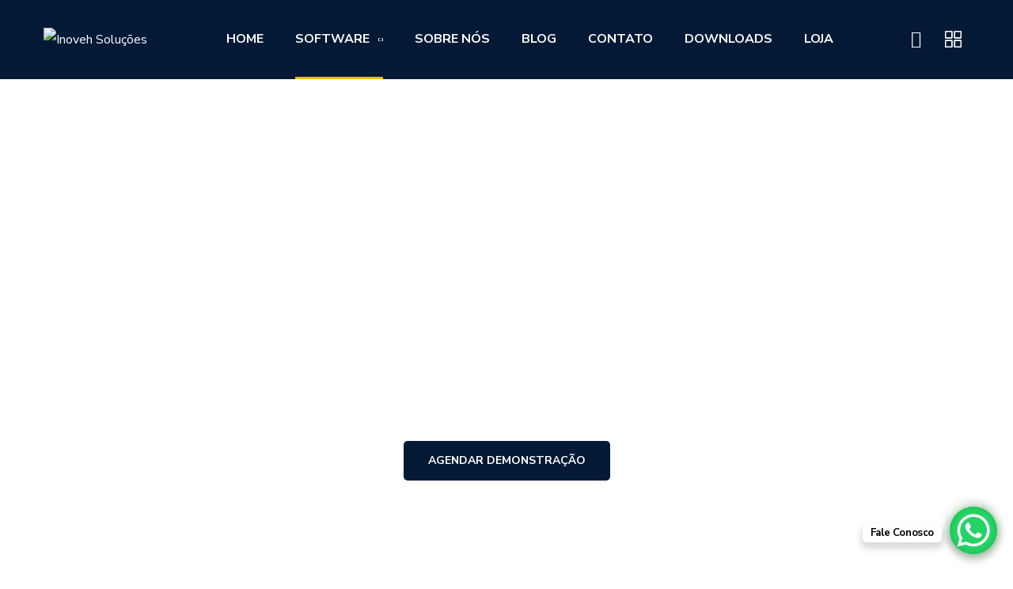

--- FILE ---
content_type: text/css
request_url: https://inovehsolucoes.com.br/wp-content/uploads/elementor/css/post-6.css?ver=1741882339
body_size: 153
content:
.elementor-kit-6{--e-global-color-primary:#031935;--e-global-color-secondary:#05316A;--e-global-color-text:#FFFFFF;--e-global-color-accent:#EABE08;--e-global-typography-primary-font-family:"Montserrat";--e-global-typography-primary-font-size:45px;--e-global-typography-primary-font-weight:900;--e-global-typography-secondary-font-family:"Montserrat";--e-global-typography-secondary-font-size:32px;--e-global-typography-secondary-font-weight:700;--e-global-typography-text-font-family:"Montserrat";--e-global-typography-text-font-size:16px;--e-global-typography-text-font-weight:600;--e-global-typography-accent-font-family:"Disket Mono";--e-global-typography-accent-font-size:16px;--e-global-typography-accent-font-weight:600;}.elementor-kit-6 e-page-transition{background-color:#FFBC7D;}.elementor-section.elementor-section-boxed > .elementor-container{max-width:1140px;}.e-con{--container-max-width:1140px;}.elementor-widget:not(:last-child){margin-block-end:20px;}.elementor-element{--widgets-spacing:20px 20px;--widgets-spacing-row:20px;--widgets-spacing-column:20px;}{}h1.entry-title{display:var(--page-title-display);}@media(max-width:1024px){.elementor-section.elementor-section-boxed > .elementor-container{max-width:1024px;}.e-con{--container-max-width:1024px;}}@media(max-width:767px){.elementor-section.elementor-section-boxed > .elementor-container{max-width:767px;}.e-con{--container-max-width:767px;}}/* Start Custom Fonts CSS */@font-face {
	font-family: 'Disket Mono';
	font-style: normal;
	font-weight: normal;
	font-display: auto;
	src: url('https://inovehsolucoes.com.br/wp-content/uploads/2024/06/Disket-Mono-Regular.woff2') format('woff2'),
		url('https://inovehsolucoes.com.br/wp-content/uploads/2024/06/Disket-Mono-Regular.ttf') format('truetype');
}
/* End Custom Fonts CSS */

--- FILE ---
content_type: text/css
request_url: https://inovehsolucoes.com.br/wp-content/uploads/elementor/css/post-1583.css?ver=1764888615
body_size: 2035
content:
.elementor-1583 .elementor-element.elementor-element-97c11fd:not(.elementor-motion-effects-element-type-background), .elementor-1583 .elementor-element.elementor-element-97c11fd > .elementor-motion-effects-container > .elementor-motion-effects-layer{background-image:url("https://inovehsolucoes.com.br/wp-content/uploads/2024/06/DSC00286-scaled.jpg");background-repeat:no-repeat;background-size:cover;}.elementor-1583 .elementor-element.elementor-element-97c11fd > .elementor-background-overlay{background-color:#031935;opacity:0.8;transition:background 0.3s, border-radius 0.3s, opacity 0.3s;}.elementor-1583 .elementor-element.elementor-element-97c11fd .elementor-background-overlay{filter:brightness( 100% ) contrast( 100% ) saturate( 100% ) blur( 0px ) hue-rotate( 0deg );}.elementor-1583 .elementor-element.elementor-element-97c11fd{transition:background 0.3s, border 0.3s, border-radius 0.3s, box-shadow 0.3s;padding:220px 0px 205px 0px;}.elementor-1583 .elementor-element.elementor-element-43fdea3 > .elementor-widget-container{padding:0px 0px 30px 0px;}.elementor-1583 .elementor-element.elementor-element-43fdea3{text-align:center;}.elementor-1583 .elementor-element.elementor-element-43fdea3 .ot-heading > span{color:#FFFFFF;font-family:"Disket Mono", Sans-serif;font-size:24px;font-weight:500;text-transform:none;}.elementor-1583 .elementor-element.elementor-element-43fdea3 .ot-heading .main-heading{color:#FFFFFF;font-family:"Montserrat", Sans-serif;font-size:55px;font-weight:900;text-transform:uppercase;line-height:80px;}.elementor-1583 .elementor-element.elementor-element-9dd4522 .octf-btn{background-color:#031935;border-radius:5px 5px 5px 5px;}.elementor-1583 .elementor-element.elementor-element-9dd4522 .btn-details:hover, .elementor-1583 .elementor-element.elementor-element-9dd4522 .octf-btn:hover, .elementor-1583 .elementor-element.elementor-element-9dd4522 .octf-btn:focus{color:#000000;}.elementor-1583 .elementor-element.elementor-element-9dd4522 .octf-btn:hover, .elementor-1583 .elementor-element.elementor-element-9dd4522 .octf-btn:focus{background-color:#EABE08;}.elementor-1583 .elementor-element.elementor-element-4a1e17e > .elementor-container > .elementor-column > .elementor-widget-wrap{align-content:center;align-items:center;}.elementor-1583 .elementor-element.elementor-element-4a1e17e{margin-top:-80px;margin-bottom:0px;padding:120px 0px 120px 0px;}.elementor-widget-image .widget-image-caption{color:var( --e-global-color-text );font-family:var( --e-global-typography-text-font-family ), Sans-serif;font-size:var( --e-global-typography-text-font-size );font-weight:var( --e-global-typography-text-font-weight );}.elementor-1583 .elementor-element.elementor-element-2e7e053 > .elementor-element-populated{margin:0px 55px 0px 40px;--e-column-margin-right:55px;--e-column-margin-left:40px;}.elementor-1583 .elementor-element.elementor-element-3e66ee0 > .elementor-widget-container{padding:0px 0px 20px 0px;}.elementor-1583 .elementor-element.elementor-element-3e66ee0 .ot-heading > span{color:#031935;font-family:"Disket Mono", Sans-serif;}.elementor-1583 .elementor-element.elementor-element-3e66ee0 .ot-heading .main-heading{color:#031935;font-family:"Montserrat", Sans-serif;}.elementor-widget-text-editor{color:var( --e-global-color-text );font-family:var( --e-global-typography-text-font-family ), Sans-serif;font-size:var( --e-global-typography-text-font-size );font-weight:var( --e-global-typography-text-font-weight );}.elementor-widget-text-editor.elementor-drop-cap-view-stacked .elementor-drop-cap{background-color:var( --e-global-color-primary );}.elementor-widget-text-editor.elementor-drop-cap-view-framed .elementor-drop-cap, .elementor-widget-text-editor.elementor-drop-cap-view-default .elementor-drop-cap{color:var( --e-global-color-primary );border-color:var( --e-global-color-primary );}.elementor-1583 .elementor-element.elementor-element-8d8a1fe{--display:flex;--flex-direction:row;--container-widget-width:initial;--container-widget-height:100%;--container-widget-flex-grow:1;--container-widget-align-self:stretch;--flex-wrap-mobile:wrap;--justify-content:center;--overflow:hidden;--margin-top:0px;--margin-bottom:30px;--margin-left:0px;--margin-right:0px;--padding-top:0px;--padding-bottom:0px;--padding-left:0px;--padding-right:0px;--z-index:3;}.elementor-1583 .elementor-element.elementor-element-8d8a1fe:not(.elementor-motion-effects-element-type-background), .elementor-1583 .elementor-element.elementor-element-8d8a1fe > .elementor-motion-effects-container > .elementor-motion-effects-layer{background-color:transparent;background-image:linear-gradient(90deg, #031935 0%, #031935 100%);}.elementor-1583 .elementor-element.elementor-element-e1867e3 > .elementor-widget-container{margin:15px 0px 0px 0px;padding:0px 0px 0px 0px;}.elementor-1583 .elementor-element.elementor-element-e1867e3{color:#DADADA;font-family:"Disket Mono", Sans-serif;font-size:1.3em;font-weight:400;letter-spacing:-0.5px;}.elementor-1583 .elementor-element.elementor-element-1cf364b:not(.elementor-motion-effects-element-type-background), .elementor-1583 .elementor-element.elementor-element-1cf364b > .elementor-motion-effects-container > .elementor-motion-effects-layer{background-color:#031935;}.elementor-1583 .elementor-element.elementor-element-1cf364b{transition:background 0.3s, border 0.3s, border-radius 0.3s, box-shadow 0.3s;}.elementor-1583 .elementor-element.elementor-element-1cf364b > .elementor-background-overlay{transition:background 0.3s, border-radius 0.3s, opacity 0.3s;}.elementor-1583 .elementor-element.elementor-element-8c8e883 > .elementor-element-populated{margin:0% 10% 0% 15%;--e-column-margin-right:10%;--e-column-margin-left:15%;padding:120px 0px 120px 0px;}.elementor-1583 .elementor-element.elementor-element-e4bc039 > .elementor-widget-container{padding:0px 0px 30px 0px;}.elementor-1583 .elementor-element.elementor-element-e4bc039 .ot-heading > span{color:#DDDDDD;}.elementor-1583 .elementor-element.elementor-element-e4bc039 .ot-heading .main-heading{color:#FFFFFF;font-family:"Montserrat", Sans-serif;font-size:25px;}.elementor-widget-accordion .elementor-accordion-icon, .elementor-widget-accordion .elementor-accordion-title{color:var( --e-global-color-primary );}.elementor-widget-accordion .elementor-accordion-icon svg{fill:var( --e-global-color-primary );}.elementor-widget-accordion .elementor-active .elementor-accordion-icon, .elementor-widget-accordion .elementor-active .elementor-accordion-title{color:var( --e-global-color-accent );}.elementor-widget-accordion .elementor-active .elementor-accordion-icon svg{fill:var( --e-global-color-accent );}.elementor-widget-accordion .elementor-accordion-title{font-family:var( --e-global-typography-primary-font-family ), Sans-serif;font-size:var( --e-global-typography-primary-font-size );font-weight:var( --e-global-typography-primary-font-weight );}.elementor-widget-accordion .elementor-tab-content{color:var( --e-global-color-text );font-family:var( --e-global-typography-text-font-family ), Sans-serif;font-size:var( --e-global-typography-text-font-size );font-weight:var( --e-global-typography-text-font-weight );}.elementor-1583 .elementor-element.elementor-element-148e823 .elementor-accordion-icon, .elementor-1583 .elementor-element.elementor-element-148e823 .elementor-accordion-title{color:#FFFFFF;}.elementor-1583 .elementor-element.elementor-element-148e823 .elementor-accordion-icon svg{fill:#FFFFFF;}.elementor-1583 .elementor-element.elementor-element-148e823 .elementor-active .elementor-accordion-icon, .elementor-1583 .elementor-element.elementor-element-148e823 .elementor-active .elementor-accordion-title{color:#EABE08;}.elementor-1583 .elementor-element.elementor-element-148e823 .elementor-active .elementor-accordion-icon svg{fill:#EABE08;}.elementor-1583 .elementor-element.elementor-element-148e823 .elementor-accordion-title{font-family:"Montserrat", Sans-serif;font-size:15px;font-weight:500;text-transform:uppercase;}.elementor-1583 .elementor-element.elementor-element-148e823 .elementor-tab-content{color:#FFFFFF;font-family:"Montserrat", Sans-serif;font-weight:300;}.elementor-bc-flex-widget .elementor-1583 .elementor-element.elementor-element-a2c8f86.elementor-column .elementor-widget-wrap{align-items:center;}.elementor-1583 .elementor-element.elementor-element-a2c8f86.elementor-column.elementor-element[data-element_type="column"] > .elementor-widget-wrap.elementor-element-populated{align-content:center;align-items:center;}.elementor-1583 .elementor-element.elementor-element-a2c8f86:not(.elementor-motion-effects-element-type-background) > .elementor-widget-wrap, .elementor-1583 .elementor-element.elementor-element-a2c8f86 > .elementor-widget-wrap > .elementor-motion-effects-container > .elementor-motion-effects-layer{background-image:url("https://inovehsolucoes.com.br/wp-content/uploads/2020/01/bg1-service1.jpg");background-repeat:no-repeat;background-size:cover;}.elementor-1583 .elementor-element.elementor-element-a2c8f86 > .elementor-element-populated{transition:background 0.3s, border 0.3s, border-radius 0.3s, box-shadow 0.3s;}.elementor-1583 .elementor-element.elementor-element-a2c8f86 > .elementor-element-populated > .elementor-background-overlay{transition:background 0.3s, border-radius 0.3s, opacity 0.3s;}.elementor-widget-heading .elementor-heading-title{font-family:var( --e-global-typography-primary-font-family ), Sans-serif;font-size:var( --e-global-typography-primary-font-size );font-weight:var( --e-global-typography-primary-font-weight );color:var( --e-global-color-primary );}.elementor-1583 .elementor-element.elementor-element-b48590b > .elementor-widget-container{margin:0px 0px 30px 0px;}.elementor-1583 .elementor-element.elementor-element-b48590b{text-align:center;}.elementor-1583 .elementor-element.elementor-element-b48590b .elementor-heading-title{font-family:"Montserrat", Sans-serif;font-size:20px;font-weight:600;text-transform:uppercase;color:#FFFFFF;}.elementor-1583 .elementor-element.elementor-element-994594b{text-align:center;}.elementor-1583 .elementor-element.elementor-element-994594b .video-popup a{color:#EABE08;}.elementor-1583 .elementor-element.elementor-element-07d4f37:not(.elementor-motion-effects-element-type-background), .elementor-1583 .elementor-element.elementor-element-07d4f37 > .elementor-motion-effects-container > .elementor-motion-effects-layer{background-image:url("https://inovehsolucoes.com.br/wp-content/uploads/2024/06/DSC00286-scaled.jpg");background-position:center center;background-repeat:no-repeat;background-size:cover;}.elementor-1583 .elementor-element.elementor-element-07d4f37 > .elementor-background-overlay{background-color:#031935;opacity:0.6;transition:background 0.3s, border-radius 0.3s, opacity 0.3s;}.elementor-1583 .elementor-element.elementor-element-07d4f37{transition:background 0.3s, border 0.3s, border-radius 0.3s, box-shadow 0.3s;margin-top:100px;margin-bottom:100px;padding:130px 0px 130px 0px;}.elementor-1583 .elementor-element.elementor-element-bae062c > .elementor-widget-container{padding:0px 0px 13px 0px;}.elementor-1583 .elementor-element.elementor-element-bae062c{text-align:center;}.elementor-1583 .elementor-element.elementor-element-bae062c .elementor-heading-title{font-family:"Disket Mono", Sans-serif;font-size:20px;font-weight:400;line-height:1.4em;color:#FFFFFF;}.elementor-1583 .elementor-element.elementor-element-168a1ce > .elementor-widget-container{padding:0px 0px 38px 0px;}.elementor-1583 .elementor-element.elementor-element-168a1ce{text-align:center;}.elementor-1583 .elementor-element.elementor-element-168a1ce .elementor-heading-title{font-family:"Montserrat", Sans-serif;font-size:72px;font-weight:900;line-height:80px;color:#FFFFFF;}.elementor-1583 .elementor-element.elementor-element-a4cf1e1 .octf-btn{background-color:#031935;border-radius:5px 5px 5px 5px;}.elementor-1583 .elementor-element.elementor-element-268846d:not(.elementor-motion-effects-element-type-background), .elementor-1583 .elementor-element.elementor-element-268846d > .elementor-motion-effects-container > .elementor-motion-effects-layer{background-color:#F8F8F8;background-image:url("https://inovehsolucoes.com.br/wp-content/uploads/2020/01/bg-maps-dots-alt.jpg");background-position:bottom center;background-repeat:no-repeat;}.elementor-1583 .elementor-element.elementor-element-268846d{transition:background 0.3s, border 0.3s, border-radius 0.3s, box-shadow 0.3s;padding:0px 0px 110px 0px;}.elementor-1583 .elementor-element.elementor-element-268846d > .elementor-background-overlay{transition:background 0.3s, border-radius 0.3s, opacity 0.3s;}.elementor-1583 .elementor-element.elementor-element-f2331e4 > .elementor-widget-container{padding:110px 0px 50px 0px;}.elementor-1583 .elementor-element.elementor-element-f2331e4{text-align:center;}.elementor-1583 .elementor-element.elementor-element-f2331e4 .ot-heading > span{color:#031935;font-family:"Disket Mono", Sans-serif;}.elementor-1583 .elementor-element.elementor-element-f2331e4 .ot-heading .main-heading{color:#031935;font-family:"Montserrat", Sans-serif;font-size:28px;}.elementor-1583 .elementor-element.elementor-element-5b5067c .slick-dots button:before{color:#EABE08;}.elementor-1583 .elementor-element.elementor-element-5b5067c .slick-active button:before{color:#031935;}.elementor-widget .tippy-tooltip .tippy-content{text-align:center;}@media(max-width:1024px){.elementor-1583 .elementor-element.elementor-element-43fdea3 .ot-heading .main-heading{font-size:60px;line-height:75px;}.elementor-widget-image .widget-image-caption{font-size:var( --e-global-typography-text-font-size );}.elementor-1583 .elementor-element.elementor-element-103df3f > .elementor-widget-container{padding:0px 0px 50px 0px;}.elementor-1583 .elementor-element.elementor-element-2e7e053 > .elementor-element-populated{margin:0px 0px 0px 0px;--e-column-margin-right:0px;--e-column-margin-left:0px;}.elementor-widget-text-editor{font-size:var( --e-global-typography-text-font-size );}.elementor-widget-accordion .elementor-accordion-title{font-size:var( --e-global-typography-primary-font-size );}.elementor-widget-accordion .elementor-tab-content{font-size:var( --e-global-typography-text-font-size );}.elementor-1583 .elementor-element.elementor-element-a2c8f86 > .elementor-element-populated{padding:250px 0px 250px 0px;}.elementor-widget-heading .elementor-heading-title{font-size:var( --e-global-typography-primary-font-size );}.elementor-1583 .elementor-element.elementor-element-dea3166 > .elementor-element-populated{margin:0px 0px 0px 0px;--e-column-margin-right:0px;--e-column-margin-left:0px;}.elementor-1583 .elementor-element.elementor-element-bae062c{text-align:center;}.elementor-1583 .elementor-element.elementor-element-168a1ce{text-align:center;}}@media(max-width:767px){.elementor-1583 .elementor-element.elementor-element-97c11fd{padding:80px 0px 80px 0px;}.elementor-1583 .elementor-element.elementor-element-43fdea3 .ot-heading > span{font-size:14px;}.elementor-1583 .elementor-element.elementor-element-43fdea3 .ot-heading .main-heading{font-size:28px;line-height:40px;}.elementor-1583 .elementor-element.elementor-element-4a1e17e{padding:60px 0px 60px 0px;}.elementor-1583 .elementor-element.elementor-element-a17415f > .elementor-element-populated{margin:50px 0px 0px 0px;--e-column-margin-right:0px;--e-column-margin-left:0px;}.elementor-widget-image .widget-image-caption{font-size:var( --e-global-typography-text-font-size );}.elementor-1583 .elementor-element.elementor-element-3e66ee0 > .elementor-widget-container{margin:20px 0px 0px 0px;}.elementor-widget-text-editor{font-size:var( --e-global-typography-text-font-size );}.elementor-1583 .elementor-element.elementor-element-d43ccd5 > .elementor-widget-container{padding:0px 0px 20px 0px;}.elementor-1583 .elementor-element.elementor-element-8d8a1fe{--margin-top:-39px;--margin-bottom:20px;--margin-left:0px;--margin-right:0px;--padding-top:10px;--padding-bottom:10px;--padding-left:0px;--padding-right:0px;}.elementor-1583 .elementor-element.elementor-element-e1867e3 > .elementor-widget-container{margin:15px 0px 0px 0px;padding:0px 0px 0px 0px;}.elementor-1583 .elementor-element.elementor-element-e1867e3{font-size:1em;}.elementor-1583 .elementor-element.elementor-element-8c8e883 > .elementor-element-populated{margin:0px 0px 0px 0px;--e-column-margin-right:0px;--e-column-margin-left:0px;padding:60px 15px 40px 15px;}.elementor-widget-accordion .elementor-accordion-title{font-size:var( --e-global-typography-primary-font-size );}.elementor-widget-accordion .elementor-tab-content{font-size:var( --e-global-typography-text-font-size );}.elementor-1583 .elementor-element.elementor-element-a2c8f86 > .elementor-element-populated{margin:0px 0px 0px 0px;--e-column-margin-right:0px;--e-column-margin-left:0px;}.elementor-widget-heading .elementor-heading-title{font-size:var( --e-global-typography-primary-font-size );}.elementor-1583 .elementor-element.elementor-element-b48590b > .elementor-widget-container{margin:0px 0px 30px 0px;}.elementor-1583 .elementor-element.elementor-element-b48590b{text-align:center;}.elementor-1583 .elementor-element.elementor-element-b48590b .elementor-heading-title{font-size:25px;line-height:1.5em;}.elementor-1583 .elementor-element.elementor-element-bae062c > .elementor-widget-container{padding:0px 0px 8px 0px;}.elementor-1583 .elementor-element.elementor-element-bae062c .elementor-heading-title{font-size:18px;}.elementor-1583 .elementor-element.elementor-element-168a1ce > .elementor-widget-container{padding:0px 0px 30px 0px;}.elementor-1583 .elementor-element.elementor-element-168a1ce .elementor-heading-title{font-size:34px;line-height:44px;}.elementor-1583 .elementor-element.elementor-element-f2331e4 > .elementor-widget-container{margin:-70px 0px 0px 0px;}.elementor-1583 .elementor-element.elementor-element-f2331e4 .ot-heading .main-heading{font-size:22px;}}@media(min-width:768px){.elementor-1583 .elementor-element.elementor-element-a17415f{width:50%;}.elementor-1583 .elementor-element.elementor-element-2e7e053{width:50%;}}@media(max-width:1024px) and (min-width:768px){.elementor-1583 .elementor-element.elementor-element-a17415f{width:100%;}.elementor-1583 .elementor-element.elementor-element-2e7e053{width:100%;}.elementor-1583 .elementor-element.elementor-element-8c8e883{width:100%;}.elementor-1583 .elementor-element.elementor-element-a2c8f86{width:100%;}.elementor-1583 .elementor-element.elementor-element-dea3166{width:100%;}}/* Start custom CSS for section, class: .elementor-element-4a1e17e */.page-header .page-title {
    color: #031935 !important;
    margin-bottom: 0;
    flex: 1;
    padding: 10px 20px 10px 0;
}/* End custom CSS */
/* Start custom CSS for text-editor, class: .elementor-element-e1867e3 */.texto{
 display: inline-block;
 animation: carrossel 20s
  linear infinite;
}

@keyframes carrossel{
 0%{
  transform: translatex(0);
 }
 100%{
 transform: translatex(-900px);
 }
}/* End custom CSS */
/* Start custom CSS for container, class: .elementor-element-8d8a1fe */.elementor-1583 .elementor-element.elementor-element-8d8a1fe{
 white-space: nowrap;
 transform: rotate(.0deg);
 (1.07);
}/* End custom CSS */
/* Start Custom Fonts CSS */@font-face {
	font-family: 'Disket Mono';
	font-style: normal;
	font-weight: normal;
	font-display: auto;
	src: url('https://inovehsolucoes.com.br/wp-content/uploads/2024/06/Disket-Mono-Regular.woff2') format('woff2'),
		url('https://inovehsolucoes.com.br/wp-content/uploads/2024/06/Disket-Mono-Regular.ttf') format('truetype');
}
/* End Custom Fonts CSS */

--- FILE ---
content_type: text/css
request_url: https://inovehsolucoes.com.br/wp-content/uploads/elementor/css/post-2846.css?ver=1749834515
body_size: 264
content:
.elementor-2846 .elementor-element.elementor-element-12e3b832:not(.elementor-motion-effects-element-type-background), .elementor-2846 .elementor-element.elementor-element-12e3b832 > .elementor-motion-effects-container > .elementor-motion-effects-layer{background-color:#031935;}.elementor-2846 .elementor-element.elementor-element-12e3b832{border-style:solid;border-width:0px 0px 1px 0px;border-color:#141D3826;transition:background 0.3s, border 0.3s, border-radius 0.3s, box-shadow 0.3s;}.elementor-2846 .elementor-element.elementor-element-12e3b832 > .elementor-background-overlay{transition:background 0.3s, border-radius 0.3s, opacity 0.3s;}.elementor-bc-flex-widget .elementor-2846 .elementor-element.elementor-element-b9d55fe.elementor-column .elementor-widget-wrap{align-items:center;}.elementor-2846 .elementor-element.elementor-element-b9d55fe.elementor-column.elementor-element[data-element_type="column"] > .elementor-widget-wrap.elementor-element-populated{align-content:center;align-items:center;}.elementor-2846 .elementor-element.elementor-element-b9d55fe{min-width:175px;}.elementor-2846 .elementor-element.elementor-element-553d62a1 .the-logo img{width:145px;}.elementor-2846 .elementor-element.elementor-element-2a31ffea{text-align:center;}.elementor-2846 .elementor-element.elementor-element-2a31ffea .main-navigation > ul > li > a, .elementor-2846 .elementor-element.elementor-element-2a31ffea .main-navigation > ul > li.menu-item-has-children > a:after{color:#FFFFFF;}.elementor-2846 .elementor-element.elementor-element-2a31ffea .main-navigation > ul > li:hover > a, .elementor-2846 .elementor-element.elementor-element-2a31ffea .main-navigation > ul > li > a.mPS2id-highlight, .elementor-2846 .elementor-element.elementor-element-2a31ffea .main-navigation > ul > li.menu-item-has-children:hover > a:after{color:#EABE08;}.elementor-2846 .elementor-element.elementor-element-2a31ffea .main-navigation > ul > li:before, .elementor-2846 .elementor-element.elementor-element-2a31ffea .main-navigation > ul > li > a.mPS2id-highlight:before{background:#EABE08;}.elementor-2846 .elementor-element.elementor-element-2a31ffea .main-navigation ul ul a:hover, .elementor-2846 .elementor-element.elementor-element-2a31ffea .main-navigation:not(.no-line) ul li li a:before, .elementor-2846 .elementor-element.elementor-element-2a31ffea .main-navigation ul ul li.current-menu-item > a, .elementor-2846 .elementor-element.elementor-element-2a31ffea .main-navigation ul ul > li.menu-item-has-children > a:hover:after{color:#EABE08;}.elementor-2846 .elementor-element.elementor-element-40aa9baf.elementor-column > .elementor-widget-wrap{justify-content:flex-end;}.elementor-2846 .elementor-element.elementor-element-40aa9baf{min-width:100px;}.elementor-2846 .elementor-element.elementor-element-47d38c12 > .elementor-widget-container{margin:0px 0px 0px 25px;}.elementor-2846 .elementor-element.elementor-element-47d38c12 .toggle-search i{color:#FFFFFF;}.elementor-2846 .elementor-element.elementor-element-9eb75ba > .elementor-widget-container{margin:0px 0px 0px 25px;}.elementor-2846 .elementor-element.elementor-element-9eb75ba .panel-btn svg{fill:#FFFFFF;}.elementor-2846 .elementor-element.elementor-element-9eb75ba .panel-btn{color:#FFFFFF;}.elementor-widget .tippy-tooltip .tippy-content{text-align:center;}@media(min-width:768px){.elementor-2846 .elementor-element.elementor-element-b9d55fe{width:16.167%;}.elementor-2846 .elementor-element.elementor-element-851314d{width:72.5%;}.elementor-2846 .elementor-element.elementor-element-40aa9baf{width:10.483%;}}

--- FILE ---
content_type: text/css
request_url: https://inovehsolucoes.com.br/wp-content/uploads/elementor/css/post-1308.css?ver=1753738341
body_size: 549
content:
.elementor-1308 .elementor-element.elementor-element-d0f9bfa:not(.elementor-motion-effects-element-type-background), .elementor-1308 .elementor-element.elementor-element-d0f9bfa > .elementor-motion-effects-container > .elementor-motion-effects-layer{background-color:#031935;background-image:url("https://inovehsolucoes.com.br/wp-content/uploads/2019/12/bg-footer1.png");background-position:top center;background-repeat:no-repeat;}.elementor-1308 .elementor-element.elementor-element-d0f9bfa{transition:background 0.3s, border 0.3s, border-radius 0.3s, box-shadow 0.3s;padding:110px 0px 100px 0px;}.elementor-1308 .elementor-element.elementor-element-d0f9bfa > .elementor-background-overlay{transition:background 0.3s, border-radius 0.3s, opacity 0.3s;}.elementor-widget-image .widget-image-caption{color:var( --e-global-color-text );font-family:var( --e-global-typography-text-font-family ), Sans-serif;font-size:var( --e-global-typography-text-font-size );font-weight:var( --e-global-typography-text-font-weight );}.elementor-1308 .elementor-element.elementor-element-6057167 img{width:20%;}.elementor-1308 .elementor-element.elementor-element-e89c64b{padding:60px 0px 0px 0px;}.elementor-1308 .elementor-element.elementor-element-8914b33 .contact-info i{color:#FFFFFF;}.elementor-1308 .elementor-element.elementor-element-8914b33 .contact-info svg{fill:#FFFFFF;}.elementor-1308 .elementor-element.elementor-element-8914b33 .contact-info h6{color:#AEAACB;}.elementor-1308 .elementor-element.elementor-element-8914b33 .contact-info p{color:#FFFFFF;}.elementor-1308 .elementor-element.elementor-element-ad7e989 > .elementor-widget-container{padding:0px 0px 20px 0px;}.elementor-1308 .elementor-element.elementor-element-ad7e989 .contact-info i{color:#FFFFFF;}.elementor-1308 .elementor-element.elementor-element-ad7e989 .contact-info svg{fill:#FFFFFF;}.elementor-1308 .elementor-element.elementor-element-ad7e989 .contact-info h6{color:#FFFFFF;}.elementor-1308 .elementor-element.elementor-element-ad7e989 .contact-info p{color:#FFFFFF;}.elementor-1308 .elementor-element.elementor-element-1a1bfdb > .elementor-widget-container{padding:0px 0px 20px 0px;}.elementor-1308 .elementor-element.elementor-element-1a1bfdb .contact-info i{color:#FFFFFF;}.elementor-1308 .elementor-element.elementor-element-1a1bfdb .contact-info svg{fill:#FFFFFF;}.elementor-1308 .elementor-element.elementor-element-1a1bfdb .contact-info h6{color:#AEAACB;}.elementor-1308 .elementor-element.elementor-element-1a1bfdb .contact-info p{color:#AEAACB;}.elementor-1308 .elementor-element.elementor-element-3b2a0b7 > .elementor-widget-container{padding:65px 0px 0px 0px;}.elementor-widget-text-editor{color:var( --e-global-color-text );font-family:var( --e-global-typography-text-font-family ), Sans-serif;font-size:var( --e-global-typography-text-font-size );font-weight:var( --e-global-typography-text-font-weight );}.elementor-widget-text-editor.elementor-drop-cap-view-stacked .elementor-drop-cap{background-color:var( --e-global-color-primary );}.elementor-widget-text-editor.elementor-drop-cap-view-framed .elementor-drop-cap, .elementor-widget-text-editor.elementor-drop-cap-view-default .elementor-drop-cap{color:var( --e-global-color-primary );border-color:var( --e-global-color-primary );}.elementor-1308 .elementor-element.elementor-element-c208bbf > .elementor-widget-container{padding:20px 0px 0px 0px;}.elementor-1308 .elementor-element.elementor-element-c208bbf{text-align:center;color:#AEAACB;}.elementor-1308 .elementor-element.elementor-element-9438214 .elementor-repeater-item-4261f62.elementor-social-icon{background-color:#FFFFFF;}.elementor-1308 .elementor-element.elementor-element-9438214 .elementor-repeater-item-4261f62.elementor-social-icon i{color:#EABE08;}.elementor-1308 .elementor-element.elementor-element-9438214 .elementor-repeater-item-4261f62.elementor-social-icon svg{fill:#EABE08;}.elementor-1308 .elementor-element.elementor-element-9438214 .elementor-repeater-item-6b456a7.elementor-social-icon{background-color:#FFFFFF;}.elementor-1308 .elementor-element.elementor-element-9438214 .elementor-repeater-item-6b456a7.elementor-social-icon i{color:#EABE08;}.elementor-1308 .elementor-element.elementor-element-9438214 .elementor-repeater-item-6b456a7.elementor-social-icon svg{fill:#EABE08;}.elementor-1308 .elementor-element.elementor-element-9438214 .elementor-repeater-item-b481194.elementor-social-icon{background-color:#FFFFFF;}.elementor-1308 .elementor-element.elementor-element-9438214 .elementor-repeater-item-b481194.elementor-social-icon i{color:#EABE08;}.elementor-1308 .elementor-element.elementor-element-9438214 .elementor-repeater-item-b481194.elementor-social-icon svg{fill:#EABE08;}.elementor-1308 .elementor-element.elementor-element-9438214{--grid-template-columns:repeat(4, auto);--icon-size:12px;--grid-column-gap:10px;--grid-row-gap:0px;}.elementor-1308 .elementor-element.elementor-element-9438214 .elementor-widget-container{text-align:center;}.elementor-1308 .elementor-element.elementor-element-9438214 > .elementor-widget-container{padding:26px 0px 0px 0px;}.elementor-1308 .elementor-element.elementor-element-9438214 .elementor-social-icon{background-color:#031935;}.elementor-1308 .elementor-element.elementor-element-9438214 .elementor-social-icon i{color:#031935;}.elementor-1308 .elementor-element.elementor-element-9438214 .elementor-social-icon svg{fill:#031935;}.elementor-1308 .elementor-element.elementor-element-9438214 .elementor-icon{border-radius:50% 50% 50% 50%;}.elementor-widget .tippy-tooltip .tippy-content{text-align:center;}@media(max-width:1024px){.elementor-widget-image .widget-image-caption{font-size:var( --e-global-typography-text-font-size );}.elementor-widget-text-editor{font-size:var( --e-global-typography-text-font-size );}}@media(max-width:767px){.elementor-widget-image .widget-image-caption{font-size:var( --e-global-typography-text-font-size );}.elementor-1308 .elementor-element.elementor-element-6057167 img{width:80%;}.elementor-1308 .elementor-element.elementor-element-ad7e989 > .elementor-widget-container{padding:30px 0px 0px 0px;}.elementor-widget-text-editor{font-size:var( --e-global-typography-text-font-size );}.elementor-1308 .elementor-element.elementor-element-c208bbf > .elementor-widget-container{padding:30px 0px 0px 0px;}}/* Start custom CSS for icontact_info, class: .elementor-element-ad7e989 */a:link {
  color: white;
  background-color: transparent;
  text-decoration: none;
}/* End custom CSS */